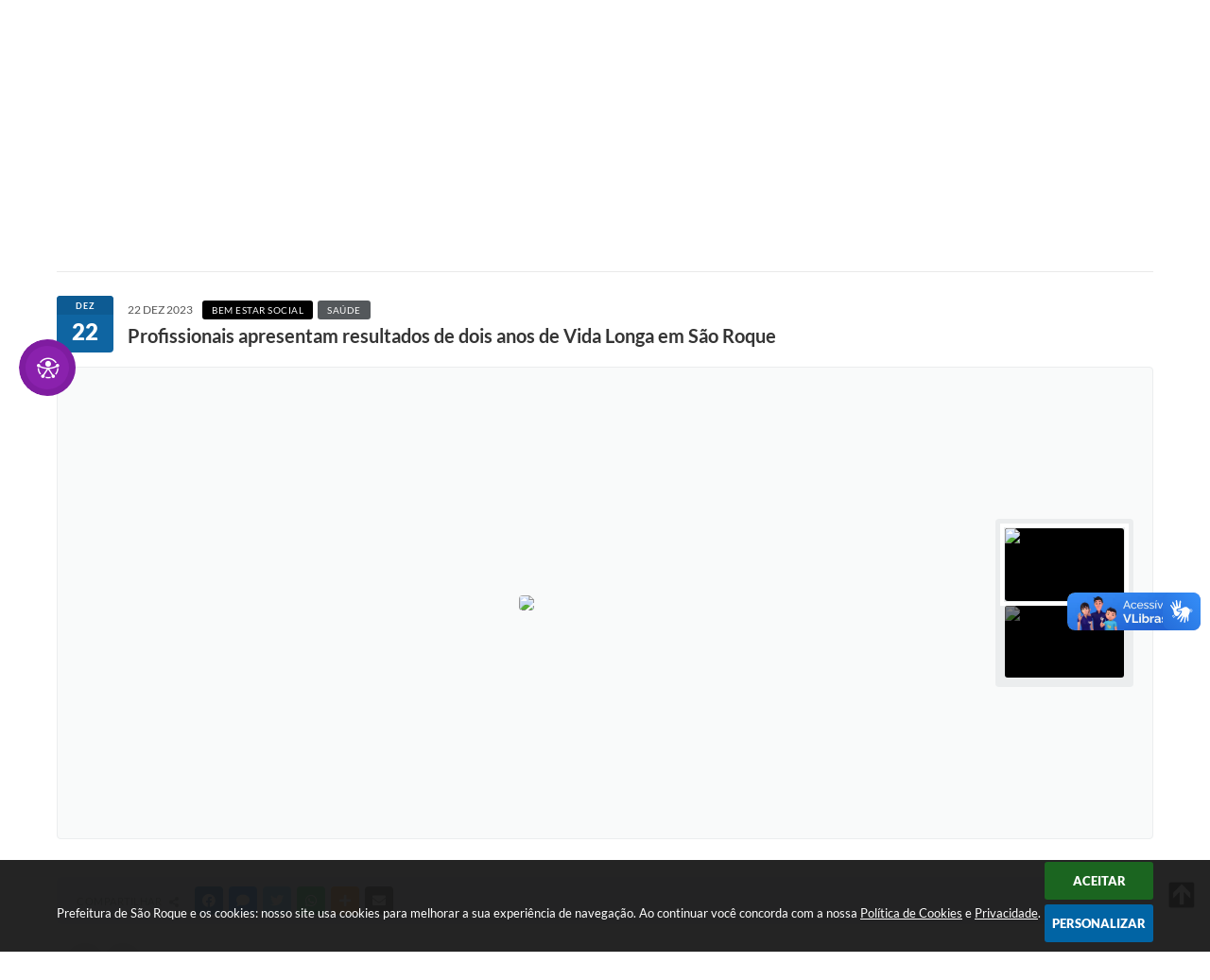

--- FILE ---
content_type: text/html; charset=utf-8
request_url: https://www.google.com/recaptcha/api2/anchor?ar=1&k=6Lcg5gwUAAAAAFTAwOeaiRgV05MYvrWdi1U8jIwI&co=aHR0cHM6Ly93d3cuc2Fvcm9xdWUuc3AuZ292LmJyOjQ0Mw..&hl=en&v=PoyoqOPhxBO7pBk68S4YbpHZ&size=normal&anchor-ms=20000&execute-ms=30000&cb=w552z54hol7n
body_size: 49504
content:
<!DOCTYPE HTML><html dir="ltr" lang="en"><head><meta http-equiv="Content-Type" content="text/html; charset=UTF-8">
<meta http-equiv="X-UA-Compatible" content="IE=edge">
<title>reCAPTCHA</title>
<style type="text/css">
/* cyrillic-ext */
@font-face {
  font-family: 'Roboto';
  font-style: normal;
  font-weight: 400;
  font-stretch: 100%;
  src: url(//fonts.gstatic.com/s/roboto/v48/KFO7CnqEu92Fr1ME7kSn66aGLdTylUAMa3GUBHMdazTgWw.woff2) format('woff2');
  unicode-range: U+0460-052F, U+1C80-1C8A, U+20B4, U+2DE0-2DFF, U+A640-A69F, U+FE2E-FE2F;
}
/* cyrillic */
@font-face {
  font-family: 'Roboto';
  font-style: normal;
  font-weight: 400;
  font-stretch: 100%;
  src: url(//fonts.gstatic.com/s/roboto/v48/KFO7CnqEu92Fr1ME7kSn66aGLdTylUAMa3iUBHMdazTgWw.woff2) format('woff2');
  unicode-range: U+0301, U+0400-045F, U+0490-0491, U+04B0-04B1, U+2116;
}
/* greek-ext */
@font-face {
  font-family: 'Roboto';
  font-style: normal;
  font-weight: 400;
  font-stretch: 100%;
  src: url(//fonts.gstatic.com/s/roboto/v48/KFO7CnqEu92Fr1ME7kSn66aGLdTylUAMa3CUBHMdazTgWw.woff2) format('woff2');
  unicode-range: U+1F00-1FFF;
}
/* greek */
@font-face {
  font-family: 'Roboto';
  font-style: normal;
  font-weight: 400;
  font-stretch: 100%;
  src: url(//fonts.gstatic.com/s/roboto/v48/KFO7CnqEu92Fr1ME7kSn66aGLdTylUAMa3-UBHMdazTgWw.woff2) format('woff2');
  unicode-range: U+0370-0377, U+037A-037F, U+0384-038A, U+038C, U+038E-03A1, U+03A3-03FF;
}
/* math */
@font-face {
  font-family: 'Roboto';
  font-style: normal;
  font-weight: 400;
  font-stretch: 100%;
  src: url(//fonts.gstatic.com/s/roboto/v48/KFO7CnqEu92Fr1ME7kSn66aGLdTylUAMawCUBHMdazTgWw.woff2) format('woff2');
  unicode-range: U+0302-0303, U+0305, U+0307-0308, U+0310, U+0312, U+0315, U+031A, U+0326-0327, U+032C, U+032F-0330, U+0332-0333, U+0338, U+033A, U+0346, U+034D, U+0391-03A1, U+03A3-03A9, U+03B1-03C9, U+03D1, U+03D5-03D6, U+03F0-03F1, U+03F4-03F5, U+2016-2017, U+2034-2038, U+203C, U+2040, U+2043, U+2047, U+2050, U+2057, U+205F, U+2070-2071, U+2074-208E, U+2090-209C, U+20D0-20DC, U+20E1, U+20E5-20EF, U+2100-2112, U+2114-2115, U+2117-2121, U+2123-214F, U+2190, U+2192, U+2194-21AE, U+21B0-21E5, U+21F1-21F2, U+21F4-2211, U+2213-2214, U+2216-22FF, U+2308-230B, U+2310, U+2319, U+231C-2321, U+2336-237A, U+237C, U+2395, U+239B-23B7, U+23D0, U+23DC-23E1, U+2474-2475, U+25AF, U+25B3, U+25B7, U+25BD, U+25C1, U+25CA, U+25CC, U+25FB, U+266D-266F, U+27C0-27FF, U+2900-2AFF, U+2B0E-2B11, U+2B30-2B4C, U+2BFE, U+3030, U+FF5B, U+FF5D, U+1D400-1D7FF, U+1EE00-1EEFF;
}
/* symbols */
@font-face {
  font-family: 'Roboto';
  font-style: normal;
  font-weight: 400;
  font-stretch: 100%;
  src: url(//fonts.gstatic.com/s/roboto/v48/KFO7CnqEu92Fr1ME7kSn66aGLdTylUAMaxKUBHMdazTgWw.woff2) format('woff2');
  unicode-range: U+0001-000C, U+000E-001F, U+007F-009F, U+20DD-20E0, U+20E2-20E4, U+2150-218F, U+2190, U+2192, U+2194-2199, U+21AF, U+21E6-21F0, U+21F3, U+2218-2219, U+2299, U+22C4-22C6, U+2300-243F, U+2440-244A, U+2460-24FF, U+25A0-27BF, U+2800-28FF, U+2921-2922, U+2981, U+29BF, U+29EB, U+2B00-2BFF, U+4DC0-4DFF, U+FFF9-FFFB, U+10140-1018E, U+10190-1019C, U+101A0, U+101D0-101FD, U+102E0-102FB, U+10E60-10E7E, U+1D2C0-1D2D3, U+1D2E0-1D37F, U+1F000-1F0FF, U+1F100-1F1AD, U+1F1E6-1F1FF, U+1F30D-1F30F, U+1F315, U+1F31C, U+1F31E, U+1F320-1F32C, U+1F336, U+1F378, U+1F37D, U+1F382, U+1F393-1F39F, U+1F3A7-1F3A8, U+1F3AC-1F3AF, U+1F3C2, U+1F3C4-1F3C6, U+1F3CA-1F3CE, U+1F3D4-1F3E0, U+1F3ED, U+1F3F1-1F3F3, U+1F3F5-1F3F7, U+1F408, U+1F415, U+1F41F, U+1F426, U+1F43F, U+1F441-1F442, U+1F444, U+1F446-1F449, U+1F44C-1F44E, U+1F453, U+1F46A, U+1F47D, U+1F4A3, U+1F4B0, U+1F4B3, U+1F4B9, U+1F4BB, U+1F4BF, U+1F4C8-1F4CB, U+1F4D6, U+1F4DA, U+1F4DF, U+1F4E3-1F4E6, U+1F4EA-1F4ED, U+1F4F7, U+1F4F9-1F4FB, U+1F4FD-1F4FE, U+1F503, U+1F507-1F50B, U+1F50D, U+1F512-1F513, U+1F53E-1F54A, U+1F54F-1F5FA, U+1F610, U+1F650-1F67F, U+1F687, U+1F68D, U+1F691, U+1F694, U+1F698, U+1F6AD, U+1F6B2, U+1F6B9-1F6BA, U+1F6BC, U+1F6C6-1F6CF, U+1F6D3-1F6D7, U+1F6E0-1F6EA, U+1F6F0-1F6F3, U+1F6F7-1F6FC, U+1F700-1F7FF, U+1F800-1F80B, U+1F810-1F847, U+1F850-1F859, U+1F860-1F887, U+1F890-1F8AD, U+1F8B0-1F8BB, U+1F8C0-1F8C1, U+1F900-1F90B, U+1F93B, U+1F946, U+1F984, U+1F996, U+1F9E9, U+1FA00-1FA6F, U+1FA70-1FA7C, U+1FA80-1FA89, U+1FA8F-1FAC6, U+1FACE-1FADC, U+1FADF-1FAE9, U+1FAF0-1FAF8, U+1FB00-1FBFF;
}
/* vietnamese */
@font-face {
  font-family: 'Roboto';
  font-style: normal;
  font-weight: 400;
  font-stretch: 100%;
  src: url(//fonts.gstatic.com/s/roboto/v48/KFO7CnqEu92Fr1ME7kSn66aGLdTylUAMa3OUBHMdazTgWw.woff2) format('woff2');
  unicode-range: U+0102-0103, U+0110-0111, U+0128-0129, U+0168-0169, U+01A0-01A1, U+01AF-01B0, U+0300-0301, U+0303-0304, U+0308-0309, U+0323, U+0329, U+1EA0-1EF9, U+20AB;
}
/* latin-ext */
@font-face {
  font-family: 'Roboto';
  font-style: normal;
  font-weight: 400;
  font-stretch: 100%;
  src: url(//fonts.gstatic.com/s/roboto/v48/KFO7CnqEu92Fr1ME7kSn66aGLdTylUAMa3KUBHMdazTgWw.woff2) format('woff2');
  unicode-range: U+0100-02BA, U+02BD-02C5, U+02C7-02CC, U+02CE-02D7, U+02DD-02FF, U+0304, U+0308, U+0329, U+1D00-1DBF, U+1E00-1E9F, U+1EF2-1EFF, U+2020, U+20A0-20AB, U+20AD-20C0, U+2113, U+2C60-2C7F, U+A720-A7FF;
}
/* latin */
@font-face {
  font-family: 'Roboto';
  font-style: normal;
  font-weight: 400;
  font-stretch: 100%;
  src: url(//fonts.gstatic.com/s/roboto/v48/KFO7CnqEu92Fr1ME7kSn66aGLdTylUAMa3yUBHMdazQ.woff2) format('woff2');
  unicode-range: U+0000-00FF, U+0131, U+0152-0153, U+02BB-02BC, U+02C6, U+02DA, U+02DC, U+0304, U+0308, U+0329, U+2000-206F, U+20AC, U+2122, U+2191, U+2193, U+2212, U+2215, U+FEFF, U+FFFD;
}
/* cyrillic-ext */
@font-face {
  font-family: 'Roboto';
  font-style: normal;
  font-weight: 500;
  font-stretch: 100%;
  src: url(//fonts.gstatic.com/s/roboto/v48/KFO7CnqEu92Fr1ME7kSn66aGLdTylUAMa3GUBHMdazTgWw.woff2) format('woff2');
  unicode-range: U+0460-052F, U+1C80-1C8A, U+20B4, U+2DE0-2DFF, U+A640-A69F, U+FE2E-FE2F;
}
/* cyrillic */
@font-face {
  font-family: 'Roboto';
  font-style: normal;
  font-weight: 500;
  font-stretch: 100%;
  src: url(//fonts.gstatic.com/s/roboto/v48/KFO7CnqEu92Fr1ME7kSn66aGLdTylUAMa3iUBHMdazTgWw.woff2) format('woff2');
  unicode-range: U+0301, U+0400-045F, U+0490-0491, U+04B0-04B1, U+2116;
}
/* greek-ext */
@font-face {
  font-family: 'Roboto';
  font-style: normal;
  font-weight: 500;
  font-stretch: 100%;
  src: url(//fonts.gstatic.com/s/roboto/v48/KFO7CnqEu92Fr1ME7kSn66aGLdTylUAMa3CUBHMdazTgWw.woff2) format('woff2');
  unicode-range: U+1F00-1FFF;
}
/* greek */
@font-face {
  font-family: 'Roboto';
  font-style: normal;
  font-weight: 500;
  font-stretch: 100%;
  src: url(//fonts.gstatic.com/s/roboto/v48/KFO7CnqEu92Fr1ME7kSn66aGLdTylUAMa3-UBHMdazTgWw.woff2) format('woff2');
  unicode-range: U+0370-0377, U+037A-037F, U+0384-038A, U+038C, U+038E-03A1, U+03A3-03FF;
}
/* math */
@font-face {
  font-family: 'Roboto';
  font-style: normal;
  font-weight: 500;
  font-stretch: 100%;
  src: url(//fonts.gstatic.com/s/roboto/v48/KFO7CnqEu92Fr1ME7kSn66aGLdTylUAMawCUBHMdazTgWw.woff2) format('woff2');
  unicode-range: U+0302-0303, U+0305, U+0307-0308, U+0310, U+0312, U+0315, U+031A, U+0326-0327, U+032C, U+032F-0330, U+0332-0333, U+0338, U+033A, U+0346, U+034D, U+0391-03A1, U+03A3-03A9, U+03B1-03C9, U+03D1, U+03D5-03D6, U+03F0-03F1, U+03F4-03F5, U+2016-2017, U+2034-2038, U+203C, U+2040, U+2043, U+2047, U+2050, U+2057, U+205F, U+2070-2071, U+2074-208E, U+2090-209C, U+20D0-20DC, U+20E1, U+20E5-20EF, U+2100-2112, U+2114-2115, U+2117-2121, U+2123-214F, U+2190, U+2192, U+2194-21AE, U+21B0-21E5, U+21F1-21F2, U+21F4-2211, U+2213-2214, U+2216-22FF, U+2308-230B, U+2310, U+2319, U+231C-2321, U+2336-237A, U+237C, U+2395, U+239B-23B7, U+23D0, U+23DC-23E1, U+2474-2475, U+25AF, U+25B3, U+25B7, U+25BD, U+25C1, U+25CA, U+25CC, U+25FB, U+266D-266F, U+27C0-27FF, U+2900-2AFF, U+2B0E-2B11, U+2B30-2B4C, U+2BFE, U+3030, U+FF5B, U+FF5D, U+1D400-1D7FF, U+1EE00-1EEFF;
}
/* symbols */
@font-face {
  font-family: 'Roboto';
  font-style: normal;
  font-weight: 500;
  font-stretch: 100%;
  src: url(//fonts.gstatic.com/s/roboto/v48/KFO7CnqEu92Fr1ME7kSn66aGLdTylUAMaxKUBHMdazTgWw.woff2) format('woff2');
  unicode-range: U+0001-000C, U+000E-001F, U+007F-009F, U+20DD-20E0, U+20E2-20E4, U+2150-218F, U+2190, U+2192, U+2194-2199, U+21AF, U+21E6-21F0, U+21F3, U+2218-2219, U+2299, U+22C4-22C6, U+2300-243F, U+2440-244A, U+2460-24FF, U+25A0-27BF, U+2800-28FF, U+2921-2922, U+2981, U+29BF, U+29EB, U+2B00-2BFF, U+4DC0-4DFF, U+FFF9-FFFB, U+10140-1018E, U+10190-1019C, U+101A0, U+101D0-101FD, U+102E0-102FB, U+10E60-10E7E, U+1D2C0-1D2D3, U+1D2E0-1D37F, U+1F000-1F0FF, U+1F100-1F1AD, U+1F1E6-1F1FF, U+1F30D-1F30F, U+1F315, U+1F31C, U+1F31E, U+1F320-1F32C, U+1F336, U+1F378, U+1F37D, U+1F382, U+1F393-1F39F, U+1F3A7-1F3A8, U+1F3AC-1F3AF, U+1F3C2, U+1F3C4-1F3C6, U+1F3CA-1F3CE, U+1F3D4-1F3E0, U+1F3ED, U+1F3F1-1F3F3, U+1F3F5-1F3F7, U+1F408, U+1F415, U+1F41F, U+1F426, U+1F43F, U+1F441-1F442, U+1F444, U+1F446-1F449, U+1F44C-1F44E, U+1F453, U+1F46A, U+1F47D, U+1F4A3, U+1F4B0, U+1F4B3, U+1F4B9, U+1F4BB, U+1F4BF, U+1F4C8-1F4CB, U+1F4D6, U+1F4DA, U+1F4DF, U+1F4E3-1F4E6, U+1F4EA-1F4ED, U+1F4F7, U+1F4F9-1F4FB, U+1F4FD-1F4FE, U+1F503, U+1F507-1F50B, U+1F50D, U+1F512-1F513, U+1F53E-1F54A, U+1F54F-1F5FA, U+1F610, U+1F650-1F67F, U+1F687, U+1F68D, U+1F691, U+1F694, U+1F698, U+1F6AD, U+1F6B2, U+1F6B9-1F6BA, U+1F6BC, U+1F6C6-1F6CF, U+1F6D3-1F6D7, U+1F6E0-1F6EA, U+1F6F0-1F6F3, U+1F6F7-1F6FC, U+1F700-1F7FF, U+1F800-1F80B, U+1F810-1F847, U+1F850-1F859, U+1F860-1F887, U+1F890-1F8AD, U+1F8B0-1F8BB, U+1F8C0-1F8C1, U+1F900-1F90B, U+1F93B, U+1F946, U+1F984, U+1F996, U+1F9E9, U+1FA00-1FA6F, U+1FA70-1FA7C, U+1FA80-1FA89, U+1FA8F-1FAC6, U+1FACE-1FADC, U+1FADF-1FAE9, U+1FAF0-1FAF8, U+1FB00-1FBFF;
}
/* vietnamese */
@font-face {
  font-family: 'Roboto';
  font-style: normal;
  font-weight: 500;
  font-stretch: 100%;
  src: url(//fonts.gstatic.com/s/roboto/v48/KFO7CnqEu92Fr1ME7kSn66aGLdTylUAMa3OUBHMdazTgWw.woff2) format('woff2');
  unicode-range: U+0102-0103, U+0110-0111, U+0128-0129, U+0168-0169, U+01A0-01A1, U+01AF-01B0, U+0300-0301, U+0303-0304, U+0308-0309, U+0323, U+0329, U+1EA0-1EF9, U+20AB;
}
/* latin-ext */
@font-face {
  font-family: 'Roboto';
  font-style: normal;
  font-weight: 500;
  font-stretch: 100%;
  src: url(//fonts.gstatic.com/s/roboto/v48/KFO7CnqEu92Fr1ME7kSn66aGLdTylUAMa3KUBHMdazTgWw.woff2) format('woff2');
  unicode-range: U+0100-02BA, U+02BD-02C5, U+02C7-02CC, U+02CE-02D7, U+02DD-02FF, U+0304, U+0308, U+0329, U+1D00-1DBF, U+1E00-1E9F, U+1EF2-1EFF, U+2020, U+20A0-20AB, U+20AD-20C0, U+2113, U+2C60-2C7F, U+A720-A7FF;
}
/* latin */
@font-face {
  font-family: 'Roboto';
  font-style: normal;
  font-weight: 500;
  font-stretch: 100%;
  src: url(//fonts.gstatic.com/s/roboto/v48/KFO7CnqEu92Fr1ME7kSn66aGLdTylUAMa3yUBHMdazQ.woff2) format('woff2');
  unicode-range: U+0000-00FF, U+0131, U+0152-0153, U+02BB-02BC, U+02C6, U+02DA, U+02DC, U+0304, U+0308, U+0329, U+2000-206F, U+20AC, U+2122, U+2191, U+2193, U+2212, U+2215, U+FEFF, U+FFFD;
}
/* cyrillic-ext */
@font-face {
  font-family: 'Roboto';
  font-style: normal;
  font-weight: 900;
  font-stretch: 100%;
  src: url(//fonts.gstatic.com/s/roboto/v48/KFO7CnqEu92Fr1ME7kSn66aGLdTylUAMa3GUBHMdazTgWw.woff2) format('woff2');
  unicode-range: U+0460-052F, U+1C80-1C8A, U+20B4, U+2DE0-2DFF, U+A640-A69F, U+FE2E-FE2F;
}
/* cyrillic */
@font-face {
  font-family: 'Roboto';
  font-style: normal;
  font-weight: 900;
  font-stretch: 100%;
  src: url(//fonts.gstatic.com/s/roboto/v48/KFO7CnqEu92Fr1ME7kSn66aGLdTylUAMa3iUBHMdazTgWw.woff2) format('woff2');
  unicode-range: U+0301, U+0400-045F, U+0490-0491, U+04B0-04B1, U+2116;
}
/* greek-ext */
@font-face {
  font-family: 'Roboto';
  font-style: normal;
  font-weight: 900;
  font-stretch: 100%;
  src: url(//fonts.gstatic.com/s/roboto/v48/KFO7CnqEu92Fr1ME7kSn66aGLdTylUAMa3CUBHMdazTgWw.woff2) format('woff2');
  unicode-range: U+1F00-1FFF;
}
/* greek */
@font-face {
  font-family: 'Roboto';
  font-style: normal;
  font-weight: 900;
  font-stretch: 100%;
  src: url(//fonts.gstatic.com/s/roboto/v48/KFO7CnqEu92Fr1ME7kSn66aGLdTylUAMa3-UBHMdazTgWw.woff2) format('woff2');
  unicode-range: U+0370-0377, U+037A-037F, U+0384-038A, U+038C, U+038E-03A1, U+03A3-03FF;
}
/* math */
@font-face {
  font-family: 'Roboto';
  font-style: normal;
  font-weight: 900;
  font-stretch: 100%;
  src: url(//fonts.gstatic.com/s/roboto/v48/KFO7CnqEu92Fr1ME7kSn66aGLdTylUAMawCUBHMdazTgWw.woff2) format('woff2');
  unicode-range: U+0302-0303, U+0305, U+0307-0308, U+0310, U+0312, U+0315, U+031A, U+0326-0327, U+032C, U+032F-0330, U+0332-0333, U+0338, U+033A, U+0346, U+034D, U+0391-03A1, U+03A3-03A9, U+03B1-03C9, U+03D1, U+03D5-03D6, U+03F0-03F1, U+03F4-03F5, U+2016-2017, U+2034-2038, U+203C, U+2040, U+2043, U+2047, U+2050, U+2057, U+205F, U+2070-2071, U+2074-208E, U+2090-209C, U+20D0-20DC, U+20E1, U+20E5-20EF, U+2100-2112, U+2114-2115, U+2117-2121, U+2123-214F, U+2190, U+2192, U+2194-21AE, U+21B0-21E5, U+21F1-21F2, U+21F4-2211, U+2213-2214, U+2216-22FF, U+2308-230B, U+2310, U+2319, U+231C-2321, U+2336-237A, U+237C, U+2395, U+239B-23B7, U+23D0, U+23DC-23E1, U+2474-2475, U+25AF, U+25B3, U+25B7, U+25BD, U+25C1, U+25CA, U+25CC, U+25FB, U+266D-266F, U+27C0-27FF, U+2900-2AFF, U+2B0E-2B11, U+2B30-2B4C, U+2BFE, U+3030, U+FF5B, U+FF5D, U+1D400-1D7FF, U+1EE00-1EEFF;
}
/* symbols */
@font-face {
  font-family: 'Roboto';
  font-style: normal;
  font-weight: 900;
  font-stretch: 100%;
  src: url(//fonts.gstatic.com/s/roboto/v48/KFO7CnqEu92Fr1ME7kSn66aGLdTylUAMaxKUBHMdazTgWw.woff2) format('woff2');
  unicode-range: U+0001-000C, U+000E-001F, U+007F-009F, U+20DD-20E0, U+20E2-20E4, U+2150-218F, U+2190, U+2192, U+2194-2199, U+21AF, U+21E6-21F0, U+21F3, U+2218-2219, U+2299, U+22C4-22C6, U+2300-243F, U+2440-244A, U+2460-24FF, U+25A0-27BF, U+2800-28FF, U+2921-2922, U+2981, U+29BF, U+29EB, U+2B00-2BFF, U+4DC0-4DFF, U+FFF9-FFFB, U+10140-1018E, U+10190-1019C, U+101A0, U+101D0-101FD, U+102E0-102FB, U+10E60-10E7E, U+1D2C0-1D2D3, U+1D2E0-1D37F, U+1F000-1F0FF, U+1F100-1F1AD, U+1F1E6-1F1FF, U+1F30D-1F30F, U+1F315, U+1F31C, U+1F31E, U+1F320-1F32C, U+1F336, U+1F378, U+1F37D, U+1F382, U+1F393-1F39F, U+1F3A7-1F3A8, U+1F3AC-1F3AF, U+1F3C2, U+1F3C4-1F3C6, U+1F3CA-1F3CE, U+1F3D4-1F3E0, U+1F3ED, U+1F3F1-1F3F3, U+1F3F5-1F3F7, U+1F408, U+1F415, U+1F41F, U+1F426, U+1F43F, U+1F441-1F442, U+1F444, U+1F446-1F449, U+1F44C-1F44E, U+1F453, U+1F46A, U+1F47D, U+1F4A3, U+1F4B0, U+1F4B3, U+1F4B9, U+1F4BB, U+1F4BF, U+1F4C8-1F4CB, U+1F4D6, U+1F4DA, U+1F4DF, U+1F4E3-1F4E6, U+1F4EA-1F4ED, U+1F4F7, U+1F4F9-1F4FB, U+1F4FD-1F4FE, U+1F503, U+1F507-1F50B, U+1F50D, U+1F512-1F513, U+1F53E-1F54A, U+1F54F-1F5FA, U+1F610, U+1F650-1F67F, U+1F687, U+1F68D, U+1F691, U+1F694, U+1F698, U+1F6AD, U+1F6B2, U+1F6B9-1F6BA, U+1F6BC, U+1F6C6-1F6CF, U+1F6D3-1F6D7, U+1F6E0-1F6EA, U+1F6F0-1F6F3, U+1F6F7-1F6FC, U+1F700-1F7FF, U+1F800-1F80B, U+1F810-1F847, U+1F850-1F859, U+1F860-1F887, U+1F890-1F8AD, U+1F8B0-1F8BB, U+1F8C0-1F8C1, U+1F900-1F90B, U+1F93B, U+1F946, U+1F984, U+1F996, U+1F9E9, U+1FA00-1FA6F, U+1FA70-1FA7C, U+1FA80-1FA89, U+1FA8F-1FAC6, U+1FACE-1FADC, U+1FADF-1FAE9, U+1FAF0-1FAF8, U+1FB00-1FBFF;
}
/* vietnamese */
@font-face {
  font-family: 'Roboto';
  font-style: normal;
  font-weight: 900;
  font-stretch: 100%;
  src: url(//fonts.gstatic.com/s/roboto/v48/KFO7CnqEu92Fr1ME7kSn66aGLdTylUAMa3OUBHMdazTgWw.woff2) format('woff2');
  unicode-range: U+0102-0103, U+0110-0111, U+0128-0129, U+0168-0169, U+01A0-01A1, U+01AF-01B0, U+0300-0301, U+0303-0304, U+0308-0309, U+0323, U+0329, U+1EA0-1EF9, U+20AB;
}
/* latin-ext */
@font-face {
  font-family: 'Roboto';
  font-style: normal;
  font-weight: 900;
  font-stretch: 100%;
  src: url(//fonts.gstatic.com/s/roboto/v48/KFO7CnqEu92Fr1ME7kSn66aGLdTylUAMa3KUBHMdazTgWw.woff2) format('woff2');
  unicode-range: U+0100-02BA, U+02BD-02C5, U+02C7-02CC, U+02CE-02D7, U+02DD-02FF, U+0304, U+0308, U+0329, U+1D00-1DBF, U+1E00-1E9F, U+1EF2-1EFF, U+2020, U+20A0-20AB, U+20AD-20C0, U+2113, U+2C60-2C7F, U+A720-A7FF;
}
/* latin */
@font-face {
  font-family: 'Roboto';
  font-style: normal;
  font-weight: 900;
  font-stretch: 100%;
  src: url(//fonts.gstatic.com/s/roboto/v48/KFO7CnqEu92Fr1ME7kSn66aGLdTylUAMa3yUBHMdazQ.woff2) format('woff2');
  unicode-range: U+0000-00FF, U+0131, U+0152-0153, U+02BB-02BC, U+02C6, U+02DA, U+02DC, U+0304, U+0308, U+0329, U+2000-206F, U+20AC, U+2122, U+2191, U+2193, U+2212, U+2215, U+FEFF, U+FFFD;
}

</style>
<link rel="stylesheet" type="text/css" href="https://www.gstatic.com/recaptcha/releases/PoyoqOPhxBO7pBk68S4YbpHZ/styles__ltr.css">
<script nonce="J9QT9kFJ4IQFy36vL3IZdw" type="text/javascript">window['__recaptcha_api'] = 'https://www.google.com/recaptcha/api2/';</script>
<script type="text/javascript" src="https://www.gstatic.com/recaptcha/releases/PoyoqOPhxBO7pBk68S4YbpHZ/recaptcha__en.js" nonce="J9QT9kFJ4IQFy36vL3IZdw">
      
    </script></head>
<body><div id="rc-anchor-alert" class="rc-anchor-alert"></div>
<input type="hidden" id="recaptcha-token" value="[base64]">
<script type="text/javascript" nonce="J9QT9kFJ4IQFy36vL3IZdw">
      recaptcha.anchor.Main.init("[\x22ainput\x22,[\x22bgdata\x22,\x22\x22,\[base64]/[base64]/[base64]/[base64]/[base64]/[base64]/[base64]/[base64]/[base64]/[base64]\\u003d\x22,\[base64]\\u003d\x22,\x22J8K3HDcrY3szGDsxwrDCjnTDqg/CpsOMw6EvwpYmw6zDisKPw71sRMO1woHDu8OEOSTCnmbDnsKPwqA8wp00w4Q/Ll7CtWBxw7cOfz3CmMOpEsOJWHnCukIIIMOawr4RdW8gHcODw4bCliUvwobDnMKWw4vDjMOGDRtWRMKowrzCssO7ZD/[base64]/DrTHDgCo5GsKyB8O1QxfDgcKLK2Ybw4zCnT7CjmkswoXDvMKcw7MKwq3CuMOGKcKKNMKlEsOGwrMhAT7CqVFtYg7CmcO8ahEXP8KDwos0wpklQcOBw7BXw71uwqhTVcOaK8K8w7NBbzZuw5tHwoHCucOIS8OjZS7CtMOUw5dGw6/[base64]/CnXUyFWnDgcK2OcO8Wy/DrFx6KcKVwqtsMgnCvjxLw5p3w4rCncO5wqhpXWzCkB/CvSgzw63Dkj0rwr/[base64]/DusKIwphqwpADwrjCoizCgcORVsKgwqloezMsFsO8wqIJw5jCpMOwwrZ0AsKKC8OhSlTDlsKWw7zDkQnCo8KddsOfYsOQMG1XdDw3wo5ew71iw7fDtSLChRkmMMOydzjDpWEXVcOTw4nChEhmwqnClxdAb1bCknXDiCpBw4pZCMOIXCJsw4c3IU5BwojCjT/DpMOqw51TBMO1KsOVOcKXw5wXXsKsw6HDo8OTUcKlw6fCssOZL1jDusKWw7YHEUjCrTHDgFwcK8OhamwJw63CjlTDgMOWPVPCoWNiw4FUwqPCk8K0wpzDusKqbQrCsXnCncKiw4zCgcO9PcOVw40twqvCn8K/[base64]/w4bCpsKca2pjwpXCuy9dDAHDucOSLsOBw4PDjcOaw54Vw6jCosKvw6DCh8KPGHXCsyt6wozCoWjDsx7DkMOyw4FJe8KXRMOACA3CvVQKw4/CucK/wpx9w7jCjsKywqTDgRJMJ8KSw6HCpcKmw7hRfcOIXG7DjMOCfD7DmcKicMK9f3svRnF4w6knU2B9EcOoaMOvw6bDscK6w5sJV8KjT8K6TjtQN8ORw6TDt0DCjEDCvmzCjX9vHsKMScO/w55Vw7UDwrN3HALCn8KGXRXDn8OuXsOkw4RDw4x9CcOfw4/Co8KNwpfDjBDCksKKw7bCv8OramXCkC8xf8ONworDusKywp5tVys6JULCjil9wqjCrEInw7DChcOuw6XCj8Kcwq3DmVDDncOcw7nDuEXCq1DDisKvUQgTwoNfSU3DvcOnwpXCqH/[base64]/CscKcIkYfw4spK8OPaz1KccOWwqhDYcKDw6TDq1DCqcKNwqIkw49pC8Omw6IaUGI+cD9Rw6YtVTHDvkYGw5jDpMKBfnIPR8KXP8KMPyRswobCnnx1bhdHIsKnwpzDmisAwpFSw4FjN2rDhnrCosKxCMKMwqLChcOHwqXDk8OtJj/Cn8KTdRjCqMODwpBYwqvDvsKzwrh+ZMOQwq9lwp8RwqnDnlUmw6pFYMOhwqoaFMO5w5LCl8OHw4Y9wq7DvsOZfsKxw6Fuwo/[base64]/Dk8O4BkcuwrouY8OlwpNrAABuw6FlZWPDk8K8XjLDmXF0eMOWwrTDt8O+w4LDpMObw6xyw5HDr8KpwpFLw7PDj8OGwqjCgMOHZTg4wpvCjsOew63DqSUQHTlewozDs8OMCizDomfDtMKrU3XCm8ONR8KpwqvDv8OXw4LCncKNw51iw4wlwpkAw4PDunPCq0XDhE/[base64]/wrHDilfCh8Ogwo7DpyDCg8ODbA/CgwBqwoFRw687wqDCoMOJwo4nGcKLYjLCnz/DuQ3ClgHDt3w1w57CicKKEQQrw4UNTMO9w5MqUMOTSU0kfsOeE8KCGcOrwpDCnlLCh2wxB8OYEDrCh8OZwrTDj2h8wrRFHMOaMsOBw6PDrwZ0w6nDgFBcw6LCisOjwrTCp8OYwpDChnTDoGxbwpXCvQvCosKCHkwCw7HDgMKGJHTCkcKrw5xcL3/DuD7ClMK6wqnCmTMnwqnDsDrCj8Osw4wowoIcwrXDvgsGPsKLw4fDiiINLcOAZ8KBAhPDvMKAYx7CpMOEw6UUwr0uNkLCtMObwpU/T8OQwp45ecOjcMOyLsOOEzJ6w7sEwoZvw6bDrGLDvRXCm8Kcwp7ClcKjacKPw7fCqz/Dr8OqZ8OeXEE9Lwg5FMOCwoXDmQlaw53DnXrDszrCkiEswrLDhcKwwrR3Pnp+w6zCkFnCj8K9ABxtw60bTcOCw4ltwogiw4HDslXCkxBUw4pgwr8tw5bDksOqwpnDssKHw6YJJMKIw6LCtTPDh8OTdV/[base64]/DjDnCq1hQw6fDucKAw5TCg1tow4ocNsKcFcKQw4VLV8OPK1UNwojCmCzDtcOfwpIMLsKiODY7wowKwp4mLQfDlC81w7k/w4lpw5fCgHPCvVMcw5fDih83BmjCrGZOwq7CnnHDp2PCvcKwR3QbwpTCgxjDvDDDocKqw5fDksKYw6xOwqRfGBzDlG1/w4vCuMKGIsK1wofCm8KJwrkQAcOkAsKKwpRCw4QYVRciWRfDicOjw4TDsxrCl1LDtkjCj38jUEYnZxrCkMO/Y113wq/Dv8O7w6VRP8O4wokJSynCqXotw5LCvMO5w7/DvwgOaw7CkF9QwpsnO8OKwrLCjQvDtMKIw6QgwrYQw61Lw6IAwr/DuMOawqbCu8OKccKIw7Fjw7HCoC4eecORKsKvw5rCt8O/w5zDpcOWVcKzw5/DvBoXwo07wrdYeBHDg17DsTNZUigjw75GIsOZN8Krw7lSCsKIP8OMOwMQw7HDscK4w5jDiVXCvBLDlWhMw69Jw4VGwqHClhp9wp3ChBdrB8Kfwp1PwpXCrcOCwpgzwoICLMKtQULDi21WJMKpLTkXwq/Cr8O8RsKMMGUnw7RZfMOOLcKYw65zw4fCqcOWDTQQw7MbwqTCogvCgcO9d8OhACrDo8O9wqFXw6kew6PDtF/DgQ5aw6EDIiDDk2Q9DsKew63DjAwRw6zCicOkQVsfwrHCvcOiw6bCoMOEUyxZwp8Pwp/CrD09biTDnhPCosOmwoPCmiN/PsKoLMOKwqHDrXvCq13CvcK3DXUewrdIF3LDicOtW8O+w7/DgWfClMKDw4AGb1F6w4LCqcOkwp0mw4TDpUPDrnTDgQc0wrDDqcOdw7rDosKnw4bCtAAMw5MxRsOcBFfCpnzDhnILwqYEKmIAKMKDwpANIlYZR1DCrgPCjsKEMcKcKE7Chjw/w79Dw6rCu21zw4MaOEHDmMKTwotFw5PCmcOIW30Mwo7DocKkw7FBK8O7wqtNw53DosOKwosow4B0w6XChMOVaF/DjAfChMK+YFhWwqZKKDTDhMK6NsO5w796w41bw4nDusK1w65gw7PCjsOpw6/CsG15dAjCgsKPwozDqlNTwoZ3wrrCj1J6wrvCnG3DqsKgwrNmw5LDqMOOwo0wVsO8LcODwqjDncK1wpdLVFs1w5J9wrvCkSfChhwORCYkGnTClsKJCcOmwpdzK8KRXcOLZhpxU8OMABs9wpxCw4cwVcKrc8OQwqDCul3ClxMKXsKSw6/DjlksJ8K+AMOccX4dw7HDtcKADE7DucKcw4YlXzTCm8KTw7pLSsK5bRHCnVxewqRJwrDDpsOzdsO3wovChMKrwqDCv3BQw43CkcK0HzHDhMOOw6l/[base64]/[base64]/CnkVUJsOpRyrDgcKoVy3CssK8w6TDm8KMDMOzwozDjXfCq8OUw7nDlxjDjFPCssOZGMKAwpguQUhnwrA2VQAnw7LCgMK1w4bDjcObwpjCmMKqw7xaeMOpwpjCgcK/wqtiRQ/[base64]/DgVlmwrLDv1XClhHCkh3CtS9/wqHDp8Ofw4jCn8O0wp4FS8OAecO/ZMK/CRLChcOkMTxhw5fDgFp+w78EGCYYYksvw7vCgsOAwqfCp8KswowFwoYdezFswqRYZE7CpcOcw6nCnsKIw5/Dr1rDtlk2w6/Cm8O6BMOQQSjDlUvCg23CtsK6YyY0UjrCnH/Cs8KYw4FGFS16w4DCniJFUkrCnFrDmwoRbjvCisO7QsOoVDVSwohtN8K3w7szSCIwXcOZw4/CpMKIEitaw7vDpsKLPl4XccOcFMOXXy3CjmUCwrrDlcKJwrsBOC/[base64]/DiXnDicO4wpQ4G1bDrHEsw7/DqgPCpMKudMKwf8KqfB7CnMKHSH/[base64]/DrMOaw5FoCHPCjw/DugdPwosdNUfCmFHDucKVw7FlPnQEw6HClcKRw6PCgMKBCicow4gtwrxAHRlmesKKcDnDs8Kvw5PCn8KbwobDiMObw6zDpSbCkcOqEivCoiA0A0hHwoLDp8OxCsK9K8KqBErDqMKqw7EBVcKhIlVqbcKyacKbah/CoGrDjsKYwpPDu8OYe8OhwqvDtcKaw77DpUwfwrgpw6sIBVwdUCJNwp/DpX/CsnzCqUjDgAjDt0HDkBfDssO2w7YGMlTCuVJ/IMOWwr0EwqTDm8KawpARw6cdDcOSH8Kvw6dMGMOBw6fDpMKnw4A8w5d4w7gUwqBjIsKuwqRyGRHCh3kvwpfDsxrCi8Kswq5vDgbCuRJ2w7hBwqUfZcO/NcOcw7IAwodtwqxPwqpvIkrDsjvDmDrDhFZUw6nDkcKcQMOEw7HDtsKNwqDDksKTwpnCr8KYwqfDqsOaMTBSeWppwqbCuDhOWsKlJMOAAsKTw4IRwovDhQh5wrdIwq1ywpNITWYow7Auemo/NsKwCcObFGMDw7HDisOFwq3DsD4ZL8OrVCXDs8ORKcKFA1vCjsKCw5kiGMO/[base64]/DncOKw7/DlMOGdWQgVRjDicOAZ8OZUw8EJHEdwp/CpCAsw5nDp8ObBA4pw67CqcKhwoxyw4shw6/CtkN1w44JDzhqw4PDoMKKwqXCp03Doz15RsKlHsOpwrDDqMOOw49wFHNAOTIfFMKZa8K1McOcAmzCrMKVa8KWLcKFwoTDv0DCmkQbb0EYw7LDjsOSMyzCpcKiImrCusK/HRvDoFPDv3rDtgXCtMO+w4Eiw6LComBjVkPDsMObcMKDwopSMGvDlMK5CBNZwoNgCQEBGGULw47CoMOMwq1zw4LCucO1AsOJLMKdMWnDt8KJLMOPP8OMw5NichPCscODOMOOLMK6wophKBFewp/Dq38BPsO+wo7DusKuwrp/wrLCnh4kJQNIIMKELcKBw7lVwqIsR8KiXX9KwqvCqmfDplHCrMKdw6nCt8KCw4EFw4JOTMOiw7LClsKlB2zCtDAVwpDDuEtVw6AxT8O/[base64]/DnyvDhQzDnsOXwq9pwr7CucOdwqUNwpZKwrl1wrpUw7vDgsKvQgvDmBzCtgzCosOwUcOPRcK/IcOmb8OwK8OZPApyHwfChsKJTMOHwr0KbUAuD8Kywr9sAsK2I8OKFMOmwo7CjsKow4wlIcKTTD3CvQzCpRLDqD/Dv2scwoFRX3JeD8Kiw7/DuiTDkzwzwpTCmkvDnMKxRcKzwpcqwonDu8OOw6kjwobCtsOhw6J0w6w1w5XDmsORwpzChAbDiEnCnMOGUGfCosKLV8Kzw7PCln3CksK2w5BxLMKAw5EdUMKbbcO0w5U0C8K2wrDCiMKvfmvChm3DhAUpw7QuCGZ8CkfDrl/CnsKrA3pWwpI3w4xIwqjDvcKmw5dZJMKWw7kqwrIRwqjCryHCv3DCvMKuwqXDsVHCi8O1wpDCvjTCpcOtS8K+MyvCsw/CpWrDgsO3LHplwpvDvMO0w6lZYAxGwr3CqFLDtsK8UTLCkcOjw6jCo8K6wrXCh8KbwqoKwo/DukDChAnDslvCt8KKchfCiMKBD8O+UsOUCVJnw7bCjFrDuCMVw4fCq8O0wocMAMO5EXN3JMK/woYrwrXCsMOEPsK/[base64]/CusOpBsKqwqpaDcKfw57CosOQwpvCqcOhw6UoVMKZVsOQwpfDrsK7w5EcwonCgcOxGTYcEkVDw6RZEGcfw55Ew7E0WCjCmsKLwq01woQBRSXCmsOZTRLDnR8owrbCjsK5fnLDpX8Qw7LDmcKNw4XCj8K/wpktw5tYXBdSGsKnw7/CuUnCgUATVXLDmsK3IsKHwonCjMKmw7bDt8KXw4DCoQ5cwolHAMKvTMORw6PCh3w1w6UlUcKUGcKZw4jDhsOVw54AMcKuwp9KOMKgcg9/[base64]/DgMKJEMORWsOUdBzCscKFwoXDimLDtmxVW8KowpTDssOTw552w4cOw4DCk2nDizpdVcOOwpvCscK7NDJRTcKqw7pxwo7Dp1nCh8KZSAM0w7I+w7NMaMKCQCQ2b8KgecO/w7vChzN5wrd8woHCnXw/wqAaw7rDvcKdfsKIwrfDiHRgw6dlazRgw4nCu8Kkw63DusK8XnDDjnvCk8KdQDwpFFHDl8KcBMO6cxd2GCgvU1fCpcOMPldWDBBQwozDvD7DiMKRw5J7w4zClGoYw64/wqByZXDDj8KlL8Ocwr7DnMKsdsO9FcOMCw0iES1+EhhJwr7DvEbCiVkLFgrDusKvEUPDssODQFfCkQ0MVsKLbxPDscOUwr/DmxM5QcK4XcO3wrs5wqHCgcO4QAJmwrDCi8OswrYdNCXCjMK3w7VDw5TCm8OmGMOSXxBJwr/CncO8wrJlwrDCs37DtzclWsKGwqtuHEMoOMK0Q8OcwqvCkMKFw7/DisKIw7Zmwr3ChcOjPMOpOMOfKD7CpMOzw7JCwp9SwrUdEh3DoTrDt3l+EcOkP07DqsKyM8KXfH7CtcODPMODAAbDmcOjYiLDtErCrcOkLsKvZynDvMOCTFU8SG5HcMOAEh80w4EPfsKjw78Ywo/CumROwqjCjsKIw43DocKQPsKoTQ5mES8tSQHDp8OcOl1QA8K6dQTCj8KRw7/[base64]/[base64]/[base64]/MwzCqiHDkcOcw6PCnsOtwpTDuwXCsHMUecOEwq/ClMOOTsKxw5FIw53DhsK1wqlVwpc3wq50GsO5wq1tWsOawqM0w7ZoecKDw71pw57DsHBGw4fDm8Oyd2nClQpuKTrClsO3RcO9w4bCrsKCwq1NHH3DmMO8w4LCscKMTcKnCXzCjHJFw41Hw77CrsKhwq/ClMKJY8K6w4xtwpx4wonCvMOwfUJJbGVbwoRewpoNwrPCicKKw5XDkyLDpWvDs8K7Ii3CssKEbsOle8K2QMKZfmHCosKdwr8VwrXDmkpLOnjCk8OMw7ZwWMKZXVrChg/[base64]/CjGLCmcOUXwzDocOGP8KSwqfCgCLCncO1E8O0HU/[base64]/G8K9e8ODacO0ZsK5CcKRw688wog+w54wwpNeVMK3REbDtMK+eywebSI2RsOvacKxE8KBwolMZk7ChHTCqHvDp8Olw71UWBTDvsKHwrfCuMKOwrvCg8OMw6Vdc8KBBzwjwrvCrMOmbCXCsW9rRMKMAWvCpcKZwqY/SsK+w6c7woPDkcO/[base64]/EsO0ccKjwqjDvcObwqjDuWoVcljDt8Ksw6BUw5HDkmzCgcKcw5XDj8O9w7Q+w5fDisK0fX7DjF1SUGLDnmgGw5JHIg7DjRPDvcOtfhHDisOaw5YzAwhhKcOuHcKJw7/[base64]/Cr1sHRcKxwqnCpcOawplMZsKeA8O4w5NAwoMHwoHDncKHwpkHZRHDosKuwoZTwpYYHsOJQsKTw6nDowEjZcOhF8KMw7/Cm8OUaCozw6/DpSbCuhvDlz45EWt8TUXDp8OrRAIvwo3Ds2bCiUDDr8Kww5rDl8KqazbCkgXCkTtEZE7CjXzCshnCpMOiNxDDoMKrw7jDsEN1w4lXw6fCqA7Dn8KqFsOrw4rDksO4wqPCuCVrw7vDgC1sw5TCtMO8wpDCn09OwrvCtm/Cj8KeAcKEwp3ClGEawqB7VkLCv8Ktwq5GwptYV01Ww7fDimNRwrRjwq3DgxopMDRsw70AwrXCtmQKw51Mw6vDvnrDsMOyNMO0w6vDvMKPWsO2w48DYcKvwr8ewoQqw6bDiMOnLnISwprCmcOawpo4w6TCvk/Dt8OIFT7DpD9uwprCpMOWw7Rew7N8fcObTwJoMEJJJcKLNsKiwp9DSjfCl8OVK3HCncOjwq7DkcK7w68oFsKjNsOHE8OscGwyw4ANOnzCtMOWw6Qhw5gXTT5Lwr7DlxzCncKYw4tsw7NHbsKSO8KZwrgPw7Udwr3DkD/DvsK0D310wpPDi0rCpXzCiQLDrELDh0zCmMOjwqYEK8OrcSRTFMKPVsKELB9zHy7CvADDqcOKw5nCmjx2wrweDVQ6w4kawppKwq7DgETCsVQDw7cOWivCucKZw4fCucOeK0t9TcKuBHUKwr10T8K/b8O2csKIw6h8woLDv8K5w5dBw4N3XcOMw6bCtmbCqjR3w7/Co8OEY8KswqtAKVTCkj3CssKVBsKvfsOkKB3CoRcKAcKbwrnCn8O1wqFUw67CksK6JMOLJG8+HMKOHXdzZmfDgsODw7Qow6fCqizDncOfW8O1w6BBT8Ouw4/Dk8KvfATCix7Cj8KWMMOIw5fCv1rCh3MmXcOIE8KVw4HDmD3DlMKFw5rChcKKwosDNzbChMOAA2M9ZcKHwowUw6Qew7/CogYCwrR5wqDCiw1qS10DXFzCkMOtJcKgIAwRw5p7bsOFwoM3TsK3wqAOw4DDjnUsWsKKCFxzIMOkTGXCjzTCt8Osc0jDqDE/w7VybioTw6PDhA3ClHgJFkIow4HDjilkwqJ/[base64]/[base64]/DkgwzfFMPN8KlIzvDmXrCkSnCo8OIw6fDscKiMcKDwoZLYMOoLcKGwqDChFzDlE5RIcObwqMaHSYTSjlRJcOrZELDkcOjw6E9w6JnwrJuHA/DuHjCicO3w5/Cp2hKw47Ck294w4DDkUXDig4hOWPDk8KMw6fCoMKCwr1gw53DvD/CqsO6w5LCmW/[base64]/DscK6wrkyBsOHXgbDlcKKCsOHMnF6Z8KwPxUfHz07wqDDq8O+F8KPwolZZQfDuXTCm8Kjaw41wqsDKMO4ARrDr8K+dxsfw6jDmcKTDmxzE8Kfw4ZOKytyB8KYRmrCuHPDuHB+H2TDqCEEw6hrwr4BBxIIeHjDjcOgw7RLQ8OOHS5MAsKif39hwqIUwpnDkWFEWm/[base64]/[base64]/[base64]/Ds3bCtcKcwoBmw6vDpMOATsOPc8K0wr8kwqVgLRnDtMOfwp3CkcKFGUbDp8KnwqvDgHMXw7E3w54Ow7txJVhHw4PDhcKlcwwkw4URXzdddcKrd8OdwpE6TXPDvcOSclnCrEY9cMO7JlzDisK/OsOgCyVgRlzDl8K+T2Zlw6fCvATCpMOsIgTCvsKWD340w5JewpABw6MKw4dMdsOtL1nCicK/J8OOCWhFwrnDuSLCvsOHw6l3w7wEJcOxw4Qqw5wKwqrDncOGwo8uNlNJw7LDgcKTL8KXYC7CrylGwp7CvsKxw4g/DwBRw7XCvsOofzgAwqvDjMKLdsOaw4DDrFlUemHCvcO/fcKQw4fDoyrCqMObwqfCncOORwF3YMKgw4wYwojCvMOxwqfCi2nDuMKTwpwJZcOmwp1wO8KJwrNpcsOzG8OfwoV3HMKvZMOzwpLDnSYnw7FCwpIKwqsCBcOfw7FKw64Cw4pGwr3CkcOQwqBbSkDDosKfw45WVMO1wps9woZ+w67CjD/[base64]/DuMOYw6nDpFzCvBlMw6IMw7o8wotRw53Dg8KOw4nDk8OtwrMsWzwgIHzDp8KxwqxQX8OWVyFSw5IDw5XDhMK9woAsw51kwp3Cq8OBwoHCicOJw4h4Bn/[base64]/DoSF3w4zCssO+GnbCjSNvwponGcOiw6PDqHfCisKzRgjDisKeRWLDosOSJy3CqQLDvGwIR8KOw69/w5/CkwzCi8K9w7/DisKsZcKewpB0wrjCs8ORw4N1wqXCisOyZ8Kew6oTWMOlZQ96w7PCnsK8wqAvMWDDlVjDrQ5FdC1ow5HClcOEwq/Cv8K2EcKlw5nDlFMaBsO/wq4gwo7DncKyCALCj8Kvw57CoTEIw4/CvlBUwqNjJMK7w4gQBsOnYMKJM8OOAMOQw5jDlzfCisOtXkw2PXjDksOKSsOLNlUgZTxIw4sWwoZxdMOlw68XdR9DL8KPZMO8w57DtHbCg8OdwqTClTzDuyzDvMKnA8OvwqFoWsKbRsK7aA/DuMOFwp7DvzxUwqLDisOYcgLDuMO8wqbCjA3DkcKIbW12w6caOcOxwqVmw5HDmhbDmjM4X8OYwpwvG8KNeW/CkAAQw6/Cq8OBfsOQwpPDiwnDtcOXOGnCl3jDm8KkCsKfU8K6wpzDucKnfMOxw7bCp8O2w4XCixvDrMOPPE9OEk/[base64]/DtsK/w6tVw4HDoMOywpd+LcOfwpckw4TDlcO3fmrCryzDtsOAw6llECfCvcOiNyzDmMOGacKfWTZDZcKgwo3DgMK+N0nDncODwpctX0/Dh8ODFwbCg8KUVADDssK5wo90wp7Di2zDhClDw6wfF8Ouw70bw7FkcMOkfU9Sd3YgDMOpSXo9bcOuw4RTWTHDnhzCpyApah8vw4PCtcKgVMK/[base64]/wrhpw5vCpFABNQ4ZRcOXRsKmRlHDlMO4w65kHgA+w7PCp8KfEsKYAGzCjsOlTTlSwrMeW8KhJsKTwrsRw6h4L8O5w6YqwoQBwoPCg8OiJDdaCsO7U2rCk0HDncKww5Ziwo1KwpUfw73Cr8Okw73DiiXDtE/DucOMVsK/IE1mFG3DqSvDucKwTlt2RmlPImXCtGlGekk/w5fCpsKrG8K9BiMWw6TDu1rDmDPCp8O/w4jCoD01TsOMwpAQEsK1eAzCmnLDtcKDw6JTwrDDtSfCrMKhbHUtw4XCmsO4UcOHNcOwwrzDqhDCrkAvDHHCr8O2w6fDtsKKAinDssK+w4/DtEIBQzbCuMOxJ8OjK3HDhMO8OsOjDADDosOzC8KiWy3DuMO8AcKGw51zw6pQw6jDtMOcBcKBwowuw5BLLWrDq8OINcKYwpjCjcOZwo1Pw6bCo8OHeWo5wprDmcO6wo1Ow7nDpsOwwpklw5/DqnHDllkxFDNywoxEwp/Chy3ChwfCnWNvUkwiR8KeH8OgwojCtzDDpy/CucOnfX8TV8KJQA06w48Lf0RBwo4RwoTCpcK9w4XDtcOeFwRww5LCgsONw5NiL8KFFw3DhMObw54ew4wHbyXDusOeHCdWCDHDqiPCsUQywpwjwr0DNsO0wo9+csOhwo0DbMO1w40TYHcwKCpWw5bCmkg7L2/Crn4NXcKQeB9xF3gDIjQgO8K0w57CjcK5wrZBw5UDMMKdAcOlw7hUwpnDusK5KUYJTyHDvcOgwp9MTcKHwp3CvmRpwpvDtz/CgMKFMsKrw5s5GBYydTxtwpMfYxzDn8OQPMOOT8OfSsKMwrTDrcO+Wm4MGi/CqMOvdVHChyLCnQ5IwqVcQsKIw4Z8w4zCrAkzw5nCvsOdwrN0D8OJwrfCo3nCocO/w6BMWzITwobDlsOXwrnCjGMZVGQXF1TCqMKywqnCgsOXwrVvw5Eww6/Cm8OBwqN2anjCs2fCp3FQU07DtcO9YcKXThAqw5rCmxVhTCbCjsOjwpc2RMKqYyhcYBsKw6I/wojCm8OtwrTDjzQ4wpHCrMOUw5fDqRcDXT8awrLDhXIGwrcEFsKJZMOsRSR0w7vDgsOgaDJFXCvCvcO2RgjClsOkeSBpfhgJw5VAGlTDqMKuQsKhwqB+wr7DrcK0T3fCi3tTditUAsKlw5/Dkl3Dr8Oyw4E7TEhuwps1C8KSYMO6wrZgX1Y7bsKCwop/HXEiBg/DuATDusOWOcOuw70Fw745FcOww4IuOsOKwoMZIhjDv8KEccOew67Dj8OEwrDCrDXDp8OIw5ZiHsOfUcOLVADCgT/CqMKfM1XDtMK4JMKYOXbDi8OKCAUsw5nDlMK2ecO5HmjDpX3DvMKVw4nDgHkibUJ7wrkbwqwrw5LCuEPCucKgwrDDgzgQBAM9wrooMTESUDXCvsOVPMKSH3txAhbDrcKaJHvDsMKJa2LDj8OCO8ORwr0mwqImYw/ChMKiwrfCo8OCw4nDqMO/w4rCuMOxwprCkMOuGMKVdgLDpjHCjcOWRMK/wpc9BnJXKiXDpRYFd2PDkAohw6tleFZQcMK1wp7DpcOlwpXCpHTDmF3Cg2AiY8OLY8KTwrZcIWrCl1NYwpsuwoPCqBwwwqvCk3HDp30EZwvDpCHDmygjwoUkScKTIsOSHkbDpsOrwrrCk8KfwqzDnMOTBMOpd8OZwp95wrLDhsKcwqkkwr/DsMKPKXrCtDdvwo7DnxfCnUbCosKRwpBpwoHCvWzCpyVHJMOvw7LCkMKKHQTCo8O0wroTw4/[base64]/Cg3/Co8OGwoUdw7HDokzCsVc/woghw4zDnBIswpcLw7XDimXDrHkIHFp1YR5bwrbDicOLHsKjUD4vXcOpwqHCk8OIw7HCqcO8wo0rOwLDjjslw5UIXsOywqLDrlPDq8KVw4wiw6/[base64]/Z8K5ccOeaCPCkALCocK4w71fHsO1w7UbFsOYw5l3w7tSL8KXWjjCjnLDqMO9YCYIwoYeFD/DhzVqwoXCscO9TMKUTsOcLMKDwp3Ck8Oqwrdjw7dJQyrDukRYZkVAwqBQXcKqw5hUwqXCk0Q8HsOQPXhCX8OcwpTDmS5WwrZYElfCqwTCpBXDqkbDu8KQMsKVwp44DmF3w7ZCw5pBwp9NGV/ChcOPYFfCjBxGNcOMwrrCnRsGe2HCgHzCpsKtwqsvw5URIS5dRMKTwoN7w7xtw4ItZAYbSMOkwrtPw4rDu8OQKsOPJ1x3b8OGPAhBSzDDksOKFMOKHsKwSMKHw6zCnsOJw6oWw7U4w7/CizVfWmhHwrLDrsKKwqVIw5gNXH0pw4jCqXHDs8O2PF/CgcO1wrPCvAXCnUXDs8KAAMOTRMOHYsKswoJKwox2D0/ClcObY8OyEjNpTcKdZsKJw67CucOLw79+fn7CpMO2wqtXYcK/w5HDlX3DvGJ6wosvw79hwobCtktdw5DCrnLDucOoVV0QHHIIw4fDp3Isw6xpEw4Xfhx8wq9Hw73CjgDDk3bCjVlbw6U4woMfw7RrS8KYfBrDu2zDusKjwrN4FVB+wr7ClzNvecK3csKoBMO/IUwCEcKpHx1+wpALwolie8KWwoXCj8K0A8OdwrfDtGpYH33CvUrDn8KPbGPDosO7HCEkJ8OxwpkXZ3XDiG3DpAvDicK+UV/[base64]/CuMK8wqHCjxDDmk3CrR4ow7VvwrvCuMK0w4zCszkew77DjmXCk8K9w4Q5w4XCqkrCszBKeGAGNyvCgMKswpJ1wpzDgEjDmMO+wpg8w6fCisKKHcK3KMOkUxzCtylmw4/CpcO6woPDq8O3AcKzCBsYwqVXQ0DDlcOPwpRiwobDpH3DpVHCo8O8VMOBw5Esw7xWYE7CiF3DqxZKfTLCs2LCvMKyBzTDtX5cw47Cu8Ojw7bClGdJwrxBAmHCuSpVw7LDtMOJDsOYRD8/LR/Cvz/CscO4w77Dh8OBwrjDksOqwqdjw4HCrcO4WD48wq9Pwr3CsWnDr8Ohw5RaYsOlwqsYDsK0w6l0w4wRZHXCu8KIHMOAUMOGwp/Dn8KLwqc0Xlkhw4jDhmQaSkTCoMO4ZU9vwonCnMKWwoczcMOBKUhWBMKCIMO4w7nCjsK1GcK8wo/[base64]/[base64]/[base64]/CuMO6M8O9N8OAw6TDsMKffD/[base64]/[base64]/[base64]/[base64]/[base64]/[base64]/DucOJCcK4Mh3DgSBoZsKJHSlOw73Drg/[base64]/YHYuw60JIMKif0HDq8OMw59Bw6XDn8ONc8OnwpXCrXTDsURXwqbCp8OYw5XDlA/Do8O1wo/DvsOtL8OkZcKFQcOZw4rDpcKIHcOUw6/ChcObw4kUSATCt1rDlHcyw61HIsOkwoR2AMK1w7E5c8OEAMOiwppbwrhEd1TCksK0HSTDhlnClDbCsMKbIMOywqESwpzDpxNrPBUYw7JFwrc5S8KrYRXDnBt9WEjDssKwwqZRVsK/dsKVwrUtacKnw5ZGGyEdwrHDscKoIV/DhMOmwrrDh8KqfxpOwqxPCxtaLyzDkAg8YXNbwq7DgWdsLUYPa8OLwqLCrMKMwojDqCd2MH7Dk8KiLMK0RsOMw5nCqmQlw6sdKXjCnGMWwrXCqhhFw4jDtyjCksOzcsKRwoUgwodawoksw5ZxwoEaw5nCsihDE8Oud8OiKDPCg2fCrg8/ZTkTwpkMw4gZw5ZTw6Frw4bCmcOCesKRwpvCnhN/w7cywq3Cvi10wqxFw6rCncOkGBrCsUBXNcO/[base64]/cBtaZMKmQnTCgsKXfMOKwp/DmztQwqzDk0w1C8K6YcOrWwRxwrbDiG1uw7shSyU+LiVRGsOSMXQAw5kDw5LCjikxZSzCjCbCq8KrJAcAw6Quw7dnF8Osdldzw5/[base64]/[base64]/w4jDi8K/w4HDoQEhX8KPNHjCnDhFHxQMwodnRF1WXcKUEEpjQXBiVU9+VikfEsOZHDYfwovDhEzDpsKXw58RwrjDlCzDvFpTTsKew4PCuxgbFcK+DTTCncOjw5FXwonCgXQNw5bClMOww7fDncO6BsKZwpzDvFAzTMOSwoY3wpw7wqY+A2NlQG5YMcO5wq/CtMK8TcOswq3CujBBw6/CtRsdw65vwpsSw7E/[base64]/CiiQlwrXDp2gKw45Ew6nDiDdRdsK2BMKPWMOGZMOOw6sCB8OGJn7DjcOGDMKRw69ZfknDnsKdw6XDgi3Csm8SKihBGTVzwojCpWLCrR3Dp8OzNFrDlw/DtyPCpErCkMKWwpE7w5w9UHYIwrTDh1Qfw6zDh8Oywq7DonQHw67Dtisuchx/w6VtS8KKwrnCqXfDsAfDg8OFw4cFwoJIecK3w7/CqgA3w71FDgYHwrVuCBIaY1twwqFEecKyKcKvPlsKXMKtR3TCkFbClSHDtsKTwrHDq8KHwpR8woYeasOuTcOUJDIrwrQDwrhpLwDCscOAElBVwqrDv1/DoybClUvCkBbDmcOJw58wwrRQw7IwfxjCsjjDthjDpcOtVgoZMcOaZGcgbmPDpSAeTjTCrlRdBsOPwoQoAzY5dCnDrMKZN2BHwo3DuyXDi8Kww4kzBl/[base64]/[base64]/Dk8OEGALChALDmcOeb8KyfGZXbcKfbxPCk8OXa8O7wpxfZMO+TGTCnmNzacKEwrXDlnnDlcK+BAwLGAvCpSNKw589YMK2w47Dkj94w5o0wpLDiA3Dq3HDulvDhsK2w55JA8K/Q8KYwr9aw4HDkjfDr8OPw5DCscOSVcK+UMOiYG1zwpLDrmfChxHDg2xHw4BZw5bCisOBw6gBCsKXQMO3w4bDoMKwWsKZwrvCgGjCsF7CphzCqE1zwoNGccKRw5tITk52wo3DpkFSTj/[base64]/CjWdnDgVqTRgxwqPDjMO5wqLCqMK1w63Ds2LCiQg7TjN2OMK0HmHDiQ4ew6rCucKlAMOPw558OsKPw63Ck8KPwo85w7PCtcO2wqvDkcKFTMKvQAjCnsKcw7jCiz/DvRTCrcKqwprDmDlUwoEMw6wawqbCkMOfIDRIZFzCtcKMKXPCr8KIw7XCm2kiw7vCiGDDn8KmwqjDhlfCoDNpXF0twpLCs0/CuEVBe8ORwpsJHTrDkzhQVcORw6nCg1ZZwq/CiMOUdxvCrnfDj8KmYMOqbUHDkcOHOxwKX0kpdWlDwq/CpRfCnhsZw7bDqAbDmEZaJcKswrrDh0/ChicWwqrCncKDHinCv8OrX8O2IlJmajTDpT17wqIAw6fDhA3Dqwsmwr/Dr8KqZMKAMcKhw6zDgMKgw5dRIMOXMsKFCV7ClDrDp200ECXCjMOpwqUrdWtaw7/Ct1QQcXvCnFUOasKsSFwHw67CmRfDpn4Nw6JlwqoKICvDisK/K0gtJyRfw7DDjQFzwo3DtMKWQGPCg8Ocw6rCgknDrUnCqcKmwoLCrcKOw40eRsO7wrTCqx7Cn3TCqGDCpBthwos0wrXCmA\\u003d\\u003d\x22],null,[\x22conf\x22,null,\x226Lcg5gwUAAAAAFTAwOeaiRgV05MYvrWdi1U8jIwI\x22,0,null,null,null,0,[21,125,63,73,95,87,41,43,42,83,102,105,109,121],[1017145,362],0,null,null,null,null,0,null,0,1,700,1,null,0,\[base64]/76lBhn6iwkZoQoZnOKMAhnM8xEZ\x22,0,0,null,null,1,null,0,1,null,null,null,0],\x22https://www.saoroque.sp.gov.br:443\x22,null,[1,1,1],null,null,null,0,3600,[\x22https://www.google.com/intl/en/policies/privacy/\x22,\x22https://www.google.com/intl/en/policies/terms/\x22],\x22dYj8EUUvf3EMkQacmVWqYSSfNsf3rcx7WxRyuj/obCE\\u003d\x22,0,0,null,1,1768733472943,0,0,[124,131,54],null,[114,83,13,131],\x22RC-gsKPyH3Ur6iSFg\x22,null,null,null,null,null,\x220dAFcWeA6OUMf1la2YxiJ7mmtAtDN6q1bOnnF0j561ITTHwUa1MAWa6IXJNshsbQ6-iFG7oB7dPNniof1wsAoJ7thQViD1LotgHg\x22,1768816272633]");
    </script></body></html>